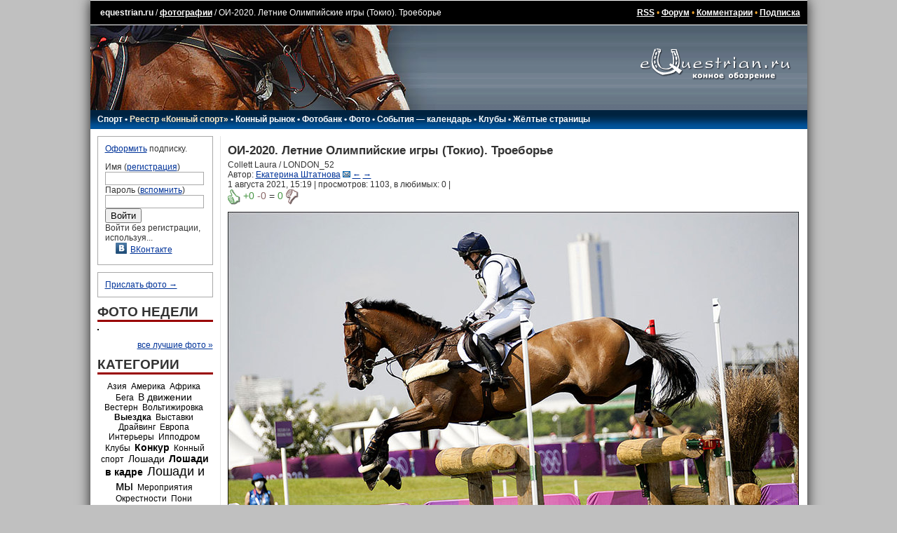

--- FILE ---
content_type: text/html; charset=UTF-8
request_url: https://www.equestrian.ru/photo/289286/
body_size: 9399
content:
<!DOCTYPE HTML PUBLIC "-//W3C//DTD HTML 4.01 Transitional//EN"
"http://www.w3.org/TR/html4/loose.dtd">
<html>
<head>
<title>ОИ-2020. Летние Олимпийские игры (Токио). Троеборье - фотографии - equestrian.ru</title>
<meta http-equiv="expires" content="0">
<link href="/__static/61/_main.css" type="text/css" rel="stylesheet">
<link href="/__static/3/_font.css" type="text/css" rel="stylesheet">
<link rel="icon" href="/favicon.png" type="image/png">
<link rel="icon" href="/favicon.ico" type="image/x-icon">
<LINK REL="alternate" TITLE="Equestrian RSS" HREF="/rss/" TYPE="application/rss+xml">
<LINK REL="alternate" TITLE="Equestrian Photos RSS" HREF="/rss/photos.php" TYPE="application/rss+xml">
<LINK REL="alternate" TITLE="Best Equestrian Photos RSS" HREF="/rss/photos.php?best" TYPE="application/rss+xml">
<meta property="fb:pages" content="160698100639514" />
<meta property="fb:app_id" content="223546235168" />
<!-- <script type="text/javascript" async src="https://relap.io/api/v6/head.js?token=WyNbzkrOdR7j24yJ"></script> -->

<link rel="image_src" href="https://www.equestrian.ru/photos/photoreport2021/08_og_tokyo_eventing/KSHT1579_COLLET_Laura_LONDON_52_GBR.jpg" />
<meta property="og:image" content="https://www.equestrian.ru/photos/photoreport2021/08_og_tokyo_eventing/KSHT1579_COLLET_Laura_LONDON_52_GBR.jpg" />
<link rel="PREVIOUS" href="https://www.equestrian.ru/photo/?289418" title="Предыдущая страница"/>
<link rel="NEXT" href="https://www.equestrian.ru/photo/?289199" title="Следующая страница"/>

<meta NAME="Keywords" CONTENT="лошади, кони, жеребец, кобыла, мерин, верховая езда, конный спорт, выездка, конкур, драйвинг, троеборье, соревнования, результаты, общение, форум, чат, профессионалы, советы, экипировка, амуниция, фотографии, фотогалерея, библиотека, литература, магазины, коневодство, породы">
<meta NAME="Description" CONTENT="Collett	Laura / LONDON_52
Автор: Екатерина Штатнова">
<meta property="og:description" CONTENT="Collett	Laura / LONDON_52
Автор: Екатерина Штатнова" />
<meta property="og:title" content="ОИ-2020. Летние Олимпийские игры (Токио). Троеборье - фотографии" />

<script type="text/javascript" language="Javascript" src="//yandex.st/prototype/1.7.0.0/prototype.min.js"></script>
<script src="https://ajax.googleapis.com/ajax/libs/jquery/1.11.2/jquery.min.js"></script>
<script>var $j = jQuery.noConflict();</script>

<!-- <script type="text/javascript" src="/js/swfobject/swfobject.js"></script> -->
<script type="text/javascript" language="Javascript" src="/__static/9/js/scripts.js"></script>
<script src="/js/odkl_share.js" type="text/javascript" ></script>
<script type="text/javascript" src="https://vk.com/js/api/openapi.js?160"></script>
<script type="text/javascript">
  VK.init({apiId: 2329969, onlyWidgets: true});
</script>
</head>

<body bgcolor="#C0C0C0" id="body">
<div id="fadebackground" style="display:none;"></div>

<script type="text/javascript">
var logged_in=false;
var user_email_valid=false;
var user_temp_email=false;
</script>
<!-- Yandex.Metrika counter --><!-- Yandex.Metrika counter --> <script type="text/javascript" > (function(m,e,t,r,i,k,a){m[i]=m[i]||function(){(m[i].a=m[i].a||[]).push(arguments)}; m[i].l=1*new Date(); for (var j = 0; j < document.scripts.length; j++) {if (document.scripts[j].src === r) { return; }} k=e.createElement(t),a=e.getElementsByTagName(t)[0],k.async=1,k.src=r,a.parentNode.insertBefore(k,a)}) (window, document, "script", "https://mc.yandex.ru/metrika/tag.js", "ym"); ym(44896078, "init", { clickmap:true, trackLinks:true, accurateTrackBounce:true }); </script> <noscript><div><img src="https://mc.yandex.ru/watch/44896078" style="position:absolute; left:-9999px;" alt="" /></div></noscript> <!-- /Yandex.Metrika counter --><!-- /Yandex.Metrika counter -->
<!-- Rating@Mail.ru counter -->
<script type="text/javascript">
var _tmr = window._tmr || (window._tmr = []);
_tmr.push({id: "425455", type: "pageView", start: (new Date()).getTime()});
(function (d, w, id) {
  if (d.getElementById(id)) return;
  var ts = d.createElement("script"); ts.type = "text/javascript"; ts.async = true; ts.id = id;
  ts.src = (d.location.protocol == "https:" ? "https:" : "http:") + "//top-fwz1.mail.ru/js/code.js";
  var f = function () {var s = d.getElementsByTagName("script")[0]; s.parentNode.insertBefore(ts, s);};
  if (w.opera == "[object Opera]") { d.addEventListener("DOMContentLoaded", f, false); } else { f(); }
})(document, window, "topmailru-code");
</script><noscript><div style="position:absolute;left:-10000px;">
<img src="//top-fwz1.mail.ru/counter?id=425455;js=na" style="border:0;" height="1" width="1" alt="Рейтинг@Mail.ru" />
</div></noscript>
<!-- //Rating@Mail.ru counter -->

<!-- Google tag (gtag.js) -->
<script async src="https://www.googletagmanager.com/gtag/js?id=G-K5Y8T7WG4G"></script>
<script>
  window.dataLayer = window.dataLayer || [];
  function gtag(){dataLayer.push(arguments);}
  gtag('js', new Date());

  gtag('config', 'G-K5Y8T7WG4G');
</script>
<script>function load() {} function GUnload() {}</script>

<div id="maincontainer">

<!-- Yandex.RTB R-A-147810-6 -->
<div id="yandex_rtb_R-A-147810-6"></div>
<script type="text/javascript">
    (function(w, d, n, s, t) {
        w[n] = w[n] || [];
        w[n].push(function() {
            Ya.Context.AdvManager.render({
                blockId: "R-A-147810-6",
                renderTo: "yandex_rtb_R-A-147810-6",
                async: true
            });
        });
        t = d.getElementsByTagName("script")[0];
        s = d.createElement("script");
        s.type = "text/javascript";
        s.src = "//an.yandex.ru/system/context.js";
        s.async = true;
        t.parentNode.insertBefore(s, t);
    })(this, this.document, "yandexContextAsyncCallbacks");
</script>
<table width=100% border="0" cellpadding="0" cellspacing="0" align="center" id=top_links>
  <tr><td>
  
  <!--LiveInternet counter--><script type="text/javascript"><!--
document.write("<img src='//counter.yadro.ru/hit?r"+
escape(document.referrer)+((typeof(screen)=="undefined")?"":
";s"+screen.width+"*"+screen.height+"*"+(screen.colorDepth?
screen.colorDepth:screen.pixelDepth))+";u"+escape(document.URL)+
";h"+escape(document.title.substring(0,80))+";"+Math.random()+
"' width=1 height=1 alt=''>")//--></script><!--/LiveInternet-->
  
  <a class=top_links style="text-decoration: none;" href="/">equestrian.ru</a> /
  <a class="top_links" href="/photo/">фотографии</a>
  /
  ОИ-2020. Летние Олимпийские игры (Токио). Троеборье </td>
  <td align=right class=top_links>
  <a href="/rss/" class=top_links>RSS</a> 
  &bull; <a class=top_links href="/forum/">Форум</a> 
  &bull; <a class=top_links href="/comments/">Комментарии</a>
    &bull; <a class="top_links" href="/subscription/" onclick="yaCounter44896078.reachGoal('_subscribe_topmenu');">Подписка</a>  
  
  </td></tr>
  </table>
<table width=100% border="0" cellpadding="0" cellspacing="0" align="center">
  <tr><td background="/img/global/top_bg.gif"><img src="/img/global/top.jpg" width=494 height=121 border=0></td>
  <td align=center background="/img/global/top_bg.gif" width="260" valign=top><a href="/"><img src="/img/global/logo.gif" width=215 height=80 border=0></a></td></tr>
  </table>
<table width=100% border="0" cellpadding="0" cellspacing="0" align="center">
  <tr><td background="/img/global/top_bg2.gif" height=21 id="main_links">
    <div style="position: relative;">
  <div id=main_links_adv></div>
  </div>

  
  <!-- div class="rio2016"><a href="/rio2016/" onclick="yaCounter44896078.reachGoal('_rio2016_mainmenu');"><img src="/img/sport/rio2016/rio2016.png" border=0></a></div -->

  <nobr>
  <a href="/sport/">Спорт</a> 
  &bull; <a style="color: #FEEAC7;" href="/sport/registry/">Реестр &laquo;Конный спорт&raquo;</a> 
  &bull; <a href="/market/">Конный рынок</a> 
  &bull; <a href="https://photo.equestrian.ru/?utm_source=equestrian&utm_medium=main_menu" target="_blank">Фотобанк</a> 
  <!-- &bull; <a href="/breeding/">Коневодство</a> -->
  &bull; <a href="/photo/">Фото</a>
  &bull; <a href="/events/">События &mdash; календарь</a>
  &bull; <a href="/clubs/">Клубы</a>
  <!-- &bull; <a href="/exhibitions/">Выставки</a> -->
  &bull; <a href="/yellow_pages/">Жёлтые страницы</a>
  <!-- a href="/pressclub/">Пресс-клуб</a> &bull; -->
  <!-- &bull; <a href="/video/">Видео</a> -->
  <!-- &bull; <a href="/other/">Разное</a -->
  <img src="/img/global/empty.gif" width=150 height=1>
  </nobr>
    </td></tr>
  </table>
<table width=100% border="0" cellpadding="0" cellspacing="0" align="center" id=centerTable>
  <tr valign="top">
    <td class="leftColumn" width="165">
<!-- left column -->		

<div class=box style="margin-bottom: 10px;">

<a href="/subscription/?utm_source=login_form&utm_medium=site&utm_campaign=auth_block" onclick="yaCounter44896078.reachGoal('_subscribe_login_unreged');">Оформить</a> подписку.<p>

<form action=/login.php method=post style="margin: 0px; padding: 0px;">
Имя (<a href="/reg/">регистрация</a>)<br>
<input type=text name=login class=inp_reg><br>
Пароль (<a href="/reg/#remember">вспомнить</a>)<br>
<input type=password name=passwd class=inp_reg><br>
<input type=submit value="Войти">
<input type=hidden name=returnto value="%2Fphoto%2F289286%2F">
</form>

Войти без регистрации, используя...
<div class=login_thru>
<a href="https://oauth.vk.com/authorize?client_id=2729108&redirect_uri=https://www.equestrian.ru/actions/auth_vk.php&scope=notify,photos,email&display=page"><img src="/img/share/vkontakte.png" width="16" height="16" border="0">ВКонтакте</a><br>
</div>
</div>
<div class=box style="margin: 10px 0px;">

<a href="/photo/add">Прислать фото &rarr;</a>

</div>
<h1>ФОТО НЕДЕЛИ</h1>
<a href="/photo/best/?photoid="><img src="" width= height= class=photo></a>
<div style="width: 165px; overflow: hidden;">
<br>
<i></i>
</div>
<div class=all><a href="/photo/best/">все лучшие фото &raquo;</a></div>
	<h1>КАТЕГОРИИ</h1><div class=tags> <a href="/photo/cat/21" class="tags tag1">Азия</a>&nbsp;  <a href="/photo/cat/23" class="tags tag1">Америка</a>&nbsp;  <a href="/photo/cat/22" class="tags tag1">Африка</a>&nbsp;  <a href="/photo/cat/35" class="tags tag1">Бега</a>&nbsp;  <a href="/photo/cat/37" class="tags tag3">В движении</a>&nbsp;  <a href="/photo/cat/17" class="tags tag1">Вестерн</a>&nbsp;  <a href="/photo/cat/15" class="tags tag1">Вольтижировка</a>&nbsp;  <a href="/photo/cat/2" class="tags tag2">Выездка</a>&nbsp;  <a href="/photo/cat/8" class="tags tag1">Выставки</a>&nbsp;  <a href="/photo/cat/16" class="tags tag1">Драйвинг</a>&nbsp;  <a href="/photo/cat/20" class="tags tag1">Европа</a>&nbsp;  <a href="/photo/cat/30" class="tags tag1">Интерьеры</a>&nbsp;  <a href="/photo/cat/34" class="tags tag1">Ипподром</a>&nbsp;  <a href="/photo/cat/9" class="tags tag1">Клубы</a>&nbsp;  <a href="/photo/cat/4" class="tags tag4">Конкур</a>&nbsp;  <a href="/photo/cat/1" class="tags tag1">Конный спорт</a>&nbsp;  <a href="/photo/cat/29" class="tags tag3">Лошади</a>&nbsp;  <a href="/photo/cat/13" class="tags tag4">Лошади в кадре</a>&nbsp;  <a href="/photo/cat/3" class="tags tag5">Лошади и мы</a>&nbsp;  <a href="/photo/cat/7" class="tags tag1">Мероприятия</a>&nbsp;  <a href="/photo/cat/31" class="tags tag1">Окрестности</a>&nbsp;  <a href="/photo/cat/18" class="tags tag1">Пони</a>&nbsp;  <a href="/photo/cat/32" class="tags tag5">Портрет</a>&nbsp;  <a href="/photo/cat/24" class="tags tag1">Праздники</a>&nbsp;  <a href="/photo/cat/41" class="tags tag1">Пробеги</a>&nbsp;  <a href="/photo/cat/27" class="tags tag1">Прочее</a>&nbsp;  <a href="/photo/cat/19" class="tags tag1">Путешествия</a>&nbsp;  <a href="/photo/cat/25" class="tags tag3">Рисунки</a>&nbsp;  <a href="/photo/cat/28" class="tags tag1">Россия</a>&nbsp;  <a href="/photo/cat/36" class="tags tag2">Скачки</a>&nbsp;  <a href="/photo/cat/26" class="tags tag1">Скульптура</a>&nbsp;  <a href="/photo/cat/5" class="tags tag2">Творчество</a>&nbsp;  <a href="/photo/cat/6" class="tags tag1">Троеборье</a>&nbsp;  <a href="/photo/cat/39" class="tags tag1">Тройки</a>&nbsp;  <a href="/photo/cat/11" class="tags tag1">Шоу</a>&nbsp;  <a href="/photo/cat/33" class="tags tag2">Экстерьер</a>&nbsp;  <a href="/photo/cat/40" class="tags tag1">Юмор</a>&nbsp; </div><!-- Yandex.RTB R-A-147810-16 -->
<div id="yandex_rtb_R-A-147810-16-448132" class="column_ads"></div>
<script type="text/javascript">
    (function(w, d, n, s, t) {
        w[n] = w[n] || [];
        w[n].push(function() {
            Ya.Context.AdvManager.render({
                blockId: "R-A-147810-16",
                renderTo: "yandex_rtb_R-A-147810-16-448132",
                async: true
            });
        });
        t = d.getElementsByTagName("script")[0];
        s = d.createElement("script");
        s.type = "text/javascript";
        s.src = "//an.yandex.ru/system/context.js";
        s.async = true;
        t.parentNode.insertBefore(s, t);
    })(this, this.document, "yandexContextAsyncCallbacks");
</script>

<!-- /left column -->		
	</td>
    <td class="centerColumn">
<!-- main column: center -->

<h2>ОИ-2020. Летние Олимпийские игры (Токио). Троеборье</h2>

<div>Collett	Laura / LONDON_52</div>

<div>Автор: 
<a href="/my/163">Екатерина Штатнова</a>
<a href="/my/send/?to=163"><img src="/img/global/send_mail.gif" width="11" height="9" border=0></a>

<a href="/my/163/photos/292318">&larr;</a>
<a href="/my/163/photos/281471">&rarr;</a>


</div>

<div>1 августа 2021, 15:19 | просмотров: 1103, в любимых: <span id=favorited>0</span> | 


</div>
<div></div>

<div class="thumbs">
<a href="#" onclick="return showerror('Чтобы голосовать за фотографию, необходимо зарегистрироваться.');"><img src="/img/photo/thumb_up.gif" title="нравится" width="18" height="22" border="0" style="vertical-align: middle;"></a>
<span id=thumbs title="посмотреть оценки" onmouseover="if (baloontimeout) clearTimeout(baloontimeout);" onmouseout="hideBaloon();" onclick="show_raters('289286', this);" style="cursor: pointer; ">
<span class="thumb_up" id="thumb_up">+0</span> 
<span class="thumb_down" id="thumb_down">-0</span> 
= <span class="thumb_up" id="thumb_res">0</span> 
</span><span id="nothumbs" style="display: none;"> <a href="#" onclick="$('thumbs').show(); $('nothumbs').hide(); return false;" style="text-decoration:none;" title="посмотреть результат">&mdash;</a> </span>
<a href="#" onclick="return showerror('Чтобы голосовать за фотографию, необходимо зарегистрироваться.');"><img src="/img/photo/thumb_down.gif" title="не очень нравится" width="18" height="22" border="0" style="vertical-align: middle;"></a>

<span class="action_error" id=error style="display: none;"></span>

</div>
<div style="padding-bottom: 10px;">


<div style="margin: 10px 0px 0px 0px; width: 815px; position: relative; z-index: 400;">
<img src="/img/global/empty.gif" oncontextmenu="alert('Автор запретил скачивание фотографии. Если вы хотите получить файл, свяжитесь с автором.'); return false;" style=" width:815px; height:543px; position: absolute; z-index: 500;"></div>
<img src="https://www.equestrian.ru/photos/img_cache/30e/30eac9c5dfab5036078fea53ce277106_fitted_815x1000.jpg"  width="815" height="543"  alt="Collett	Laura / LONDON_52" border=0>
</div>

<div style="margin: 10px 0px 0px 0px; background-color: #EEE; font-size: 100%; padding: 10px;">

<div class=share>
<!--
Код картинки для блога: <input type=text id=txt class=input style="width: 200px; color: #888; font-size: 7pt !important;" value="&lt;a href=&quot;http://www.equestrian.ru/photo/?289286&quot;&gt;&lt;img src=&quot;http://www.equestrian.ru/photos/photoreport2021/08_og_tokyo_eventing/KSHT1579_COLLET_Laura_LONDON_52_GBR.jpg&quot; width=974 height=650 border=0&gt;&lt;/a&gt;">
<input type=button class=input style="width: 90px; color: #888; font-size: 7pt !important;" value="копировать" onClick="copyCB();">
-->
<a href="#" onclick="return vkontakte('http://www.equestrian.ru/photo/289286/', 'ОИ-2020. Летние Олимпийские игры (Токио). Троеборье','http://www.equestrian.ru/photos/photoreport2021/08_og_tokyo_eventing/KSHT1579_COLLET_Laura_LONDON_52_GBR_sm.jpg');" title="Vkontakte"><img src="/img/share/vkontakte.png" width=16 height=16 border="0"></a>
<a href="#" onclick="ODKL.Share(this);return false;" title="Odnoklassniki"><img src="/img/share/odnoklassniki.png" width=16 height=16 border="0"></a>
<a href="http://www.livejournal.com/update.bml?subject=%D0%9E%D0%98-2020.+%D0%9B%D0%B5%D1%82%D0%BD%D0%B8%D0%B5+%D0%9E%D0%BB%D0%B8%D0%BC%D0%BF%D0%B8%D0%B9%D1%81%D0%BA%D0%B8%D0%B5+%D0%B8%D0%B3%D1%80%D1%8B+%28%D0%A2%D0%BE%D0%BA%D0%B8%D0%BE%29.+%D0%A2%D1%80%D0%BE%D0%B5%D0%B1%D0%BE%D1%80%D1%8C%D0%B5&event=%3Ca+href%3D%22http%3A%2F%2Fwww.equestrian.ru%2Fphoto%2F289286%2F%22%3E%3Cimg+src%3D%22http%3A%2F%2Fwww.equestrian.ru%2Fphotos%2Fphotoreport2021%2F08_og_tokyo_eventing%2FKSHT1579_COLLET_Laura_LONDON_52_GBR.jpg%22+width%3D974+height%3D650+border%3D0%3E%3C%2Fa%3E%3Cbr%3E%D0%90%D0%B2%D1%82%D0%BE%D1%80%3A+%3Ca+href%3D%22http%3A%2F%2Fwww.equestrian.ru%2Fmy%2F163%22%3E%D0%95%D0%BA%D0%B0%D1%82%D0%B5%D1%80%D0%B8%D0%BD%D0%B0+%D0%A8%D1%82%D0%B0%D1%82%D0%BD%D0%BE%D0%B2%D0%B0%3C%2Fa%3E" target="_blank"><img src="/img/share/livejournal.png" border="0"/></a>
<a href="#" onclick="return twitter('http://www.equestrian.ru/photo/289286/', 'ОИ-2020. Летние Олимпийские игры (Токио). Троеборье');" title="Twitter"><img src="/img/share/twitter.png" width=16 height=16 border="0"></a>
<a href="#" onclick="this.hide(); $('txt2').show().select(); return false;" title="Скопировать в буфер обмена"><img src="/img/share/clipboard.png" width=16 height=16 border="0"></a>
<input type=text id=txt2 class=input style="width: 100px; color: #888; font-size: 7pt !important; display: none; " value="&lt;a href=&quot;http://www.equestrian.ru/photo/?289286&quot;&gt;&lt;img src=&quot;http://www.equestrian.ru/photos/photoreport2021/08_og_tokyo_eventing/KSHT1579_COLLET_Laura_LONDON_52_GBR.jpg&quot; width=974 height=650 border=0&gt;&lt;/a&gt;">
</div>

<div>
<a href="/photo/?289418">&larr; предыдущая</a>
<a href="/photo/?289199">следующая &rarr;</a>
</div>

<script>
function del_rel(k) {
	if (confirm('Удалить связь?')) {
		new Ajax.Request('/actions/photo_rel_remove.php?photoid=289286&id='+k,
		  {
		    method:'get',
		    onSuccess: function(transport){
				if (transport.responseText=='1') $('rel'+k).hide();
		    }
		  });		
	}
	return false;
}
</script>

<table>
<tr id=rel1295848><td align="right">Фоторепортаж 
<a href="/events/20711/photoreport/289287">&larr;</a>
<a href="/events/20711/photoreport/289285">&rarr;</a>
</td><td><a href="/events/20711/photoreport">ОИ-2020. Летние Олимпийские игры (Токио). Троеборье</a>
</td></tr>
<tr id=rel1295892><td align="right">Спортсмен 
<a href="/sport/riders/12278?subsection=photo&photoid=289331">&larr;</a>
<a href="/sport/riders/12278?subsection=photo&photoid=289285">&rarr;</a>
</td><td><a href="/sport/riders/12278">Collett	Laura</a>
</td></tr>
</table>
</div>
</div>
<br clear="all" style="clear: both;">


<div id=baloon onmouseover="if (baloontimeout) clearTimeout(baloontimeout);" onmouseout="hideBaloon();" 
	style="z-index: 10000; width:240px; display: none; position: absolute; 
			left: 200px; top: 300px; background-color: white; border: 1px solid #ccc;
			padding: 5px; overflow: auto;">&nbsp;</div>

<script type="text/javascript" async  data-pin-hover="true" src="//assets.pinterest.com/js/pinit.js"></script>
<script id="PsE-xQXFM7BKvXNz">if (window.relap) window.relap.ar('PsE-xQXFM7BKvXNz');</script>

<div id="comments">

<h1 style="margin-top: 10px;">ОБСУЖДЕНИЕ</h1>
<link href="/opinions.css" type="text/css" rel="stylesheet">
<script type="text/javascript" src="/__static/1/js/opinion_votes.js"></script>


<div id=addcommentbutton style="clear: both; margin-bottom: 10px;">
<div id=voices_left></div>
<a href="#" class="fancybutton" onclick="$('addcomment').show(); $('addcommentbutton').hide(); return false;">Добавить комментарий</a>
</div>
<div class=box style="clear: both; display: none;" id="addcomment">
<h2>Добавить комментарий</h2>

<p>Чтобы добавлять комментарии в этом разделе вам необходимо зарегистрироваться и авторизоваться (ввести свой логин и пароль в соответствующую форму на <a href="/">главной странице</a>)!

</div>


<script type="text/javascript"><!--
var lastreply;

function replyto(id,section,entryid,returnto) {
	section = section || 'photos';
	entryid = entryid || '289286';
	returnto = returnto || '%2Fphoto%2F289286%2F%23comments';
	if (lastreply) {
		$('reply'+lastreply).hide();
		$('replybutton'+lastreply).hide();		
	}
	lastreply=id;
	$('reply'+id).innerHTML='<p>Чтобы добавлять комментарии в этом разделе вам необходимо зарегистрироваться и авторизоваться (ввести свой логин и пароль в соответствующую форму на <a href="/">главной странице</a>)!';
	$('reply'+id).show();
	$('replybutton'+id).hide();

}
//-->
</script>



<script type="text/javascript">
	$$('DIV.opinions_poll SPAN[name=vote_arrows]').each(function(e){
		e.innerHTML="<a href='#' onclick=\"alert('Чтобы голосовать за комментарии, необходимо зарегистрироваться'); return false;\" class=vote_none><img src=\"/img/global/empty.gif\" height=14 width=15></a>";
	});
</script>

</div>

<!-- /main column: center -->
	</td>
</tr>
</table>


<table width=100% border="0" cellpadding="0" cellspacing="0" align="center" id="bannerTable">
  <tr valign="top">
    <td style="padding: 3px;" valign=top>
<!-- wide column -->		

<noindex>
<table width=468 id=bannerTable2 cellspacing=7 cellpadding=0 align=right><tr><td colspan=4 align="center">
<!-- Yandex.RTB R-A-147810-15 -->
<div id="yandex_rtb_R-A-147810-15"></div>
<script type="text/javascript">
    (function(w, d, n, s, t) {
        w[n] = w[n] || [];
        w[n].push(function() {
            Ya.Context.AdvManager.render({
                blockId: "R-A-147810-15",
                renderTo: "yandex_rtb_R-A-147810-15",
                async: true
            });
        });
        t = d.getElementsByTagName("script")[0];
        s = d.createElement("script");
        s.type = "text/javascript";
        s.src = "//an.yandex.ru/system/context.js";
        s.async = true;
        t.parentNode.insertBefore(s, t);
    })(this, this.document, "yandexContextAsyncCallbacks");
</script></td></tr>
</table>
</noindex>


<!-- /wide column -->
	</td>
	<td width="230" valign=top>
<!-- main column: right -->


<!-- /main column: right -->
	</td>
</tr>
</table>
<table width=100% id=copyright><tr><td>
<p>Все права принадлежат в полном объеме авторам соответствующих произведений<br>
Перепечатка материалов только по предварительному разрешению.
<p><a href="mailto:info@equestrian.ru">info@equestrian.ru</a> &bull; <a href="mailto:info@equestrian.ru?Subject=Реклама на сайте">Реклама на сайте</a> &bull; <a href="/regrules.html">Конфиденциальность</a> &bull; платные услуги предоставляет ИП Кочетов А.В.
<p>Мнение редакции может не совпадать с мнением авторов.</p>
</td></tr></table>

    <div class="email_popup kassa" style="display: none;">
      <p>К сожалению, у нас нет вашего почтового адреса, поэтому мы не сможем отправить вам чек об оплате, как это требуется законодательством РФ.
      <p>Пожалуйста, укажите ваш действующий email:
      <p><input type="text" name="email"><br />
      <span class="error_text"></span>
      <p><button>сохранить email</button>
          </div>


<form id="kassa_quick_pay_form" action="https://yoomoney.ru/eshop.xml" method="post" style="display:none;">
    <input name="shopId" value="101292" type="hidden"/>
    <input name="scid" value="62117" type="hidden"/>
    <input name="sum" value="" type="hidden">
    <input name="customerNumber" value="" type="hidden"/>
    <input name="paymentType" value="" type="hidden"/>
    <input name="orderNumber" value="" type="hidden"/>
    <input name="cps_email" value="" type="hidden"/>
    <input name="payment_type" value="" type="hidden"/>
    <input name="userid" value="" type="hidden"/>
    <input name="ym_merchant_receipt" value='' type="hidden"/>
</form>


</div>


<!-- script type="text/javascript">tyntVariables = {"ap":"Читать далее: "};</script> <script type="text/javascript" src="http://tcr.tynt.com/javascripts/Tracer.js?user=dQwKZIJOar35Eradbi-bnq"></script -->


</body>
</html>
